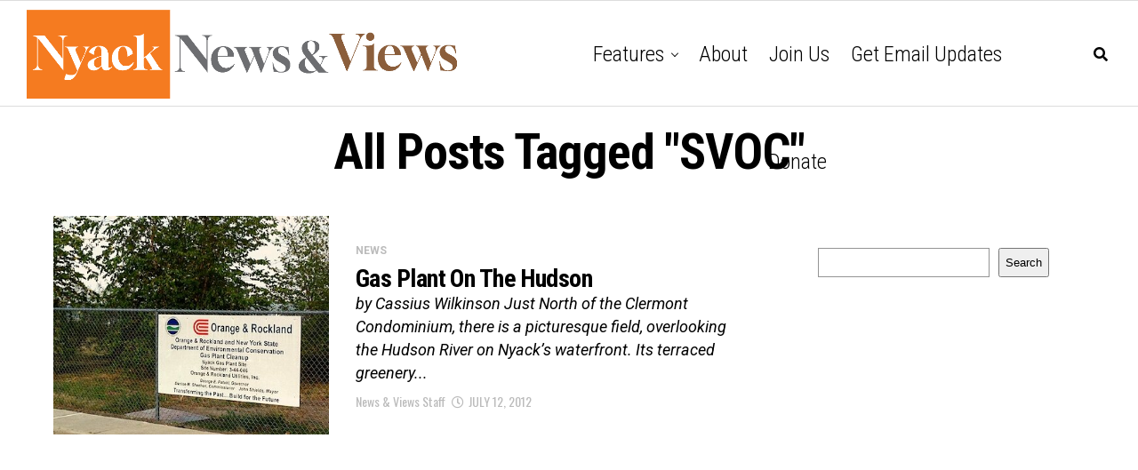

--- FILE ---
content_type: text/html; charset=utf-8
request_url: https://www.google.com/recaptcha/api2/aframe
body_size: 267
content:
<!DOCTYPE HTML><html><head><meta http-equiv="content-type" content="text/html; charset=UTF-8"></head><body><script nonce="Mh-IsYFgYlUViURJDe08eA">/** Anti-fraud and anti-abuse applications only. See google.com/recaptcha */ try{var clients={'sodar':'https://pagead2.googlesyndication.com/pagead/sodar?'};window.addEventListener("message",function(a){try{if(a.source===window.parent){var b=JSON.parse(a.data);var c=clients[b['id']];if(c){var d=document.createElement('img');d.src=c+b['params']+'&rc='+(localStorage.getItem("rc::a")?sessionStorage.getItem("rc::b"):"");window.document.body.appendChild(d);sessionStorage.setItem("rc::e",parseInt(sessionStorage.getItem("rc::e")||0)+1);localStorage.setItem("rc::h",'1768697325873');}}}catch(b){}});window.parent.postMessage("_grecaptcha_ready", "*");}catch(b){}</script></body></html>